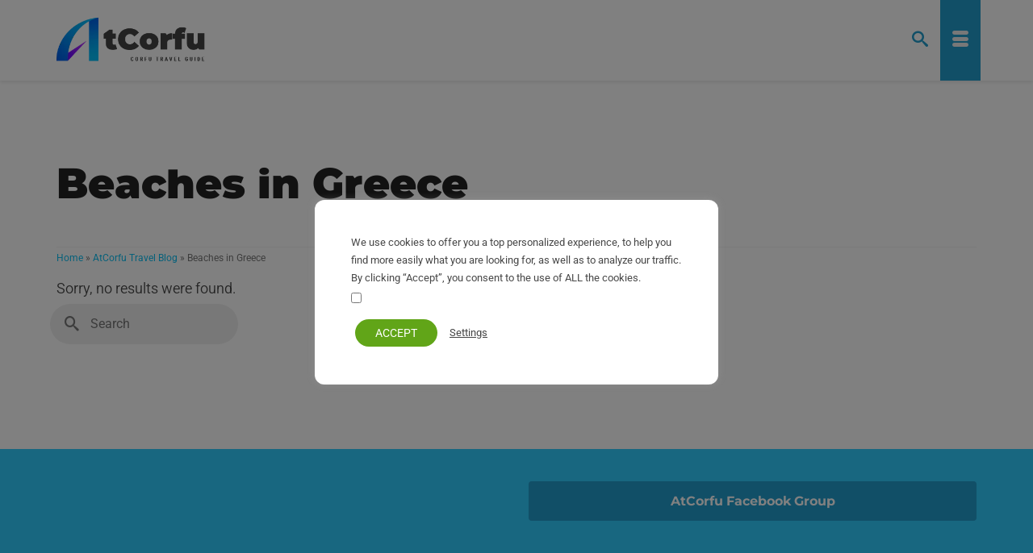

--- FILE ---
content_type: text/html; charset=UTF-8
request_url: https://atcorfu.com/tag/beaches-in-greece/
body_size: 24567
content:
<!DOCTYPE html>
<html class="no-js" lang="en" prefix="og: https://ogp.me/ns#" itemscope="itemscope" itemtype="https://schema.org/WebPage" >
<head>
<link rel="preload" href="https://atcorfu.com/wp-content/fonts/AtCorfu-Black.woff2" as="font" type="font/woff2" crossorigin="anonymous">
  <meta charset="UTF-8">
  <meta name="viewport" content="width=device-width, initial-scale=1.0">
  <meta http-equiv="X-UA-Compatible" content="IE=edge">
  	
	
<!-- Search Engine Optimization by Rank Math - https://rankmath.com/ -->
<title>All posts about Beaches in Greece - AtCorfu</title>
<meta name="robots" content="follow, noindex"/>
<meta property="og:locale" content="en_US" />
<meta property="og:type" content="article" />
<meta property="og:title" content="All posts about Beaches in Greece - AtCorfu" />
<meta property="og:url" content="https://atcorfu.com/tag/beaches-in-greece/" />
<meta property="og:site_name" content="AtCorfu" />
<meta property="article:publisher" content="https://www.facebook.com/atCorfu/" />
<meta property="fb:app_id" content="2539122562988403" />
<meta name="twitter:card" content="summary_large_image" />
<meta name="twitter:title" content="All posts about Beaches in Greece - AtCorfu" />
<meta name="twitter:site" content="@atcorfu_com" />
<script type="application/ld+json" class="rank-math-schema">{"@context":"https://schema.org","@graph":[{"@type":"Person","@id":"https://atcorfu.com/#person","name":"AtCorfu Guide","url":"https://atcorfu.com","sameAs":["https://www.facebook.com/atCorfu/","https://twitter.com/atcorfu_com"],"image":{"@type":"ImageObject","@id":"https://atcorfu.com/#logo","url":"https://atcorfu.com/wp-content/uploads/2022/01/corfu-guide-rectangle.png","contentUrl":"https://atcorfu.com/wp-content/uploads/2022/01/corfu-guide-rectangle.png","caption":"AtCorfu","inLanguage":"en-US"}},{"@type":"WebSite","@id":"https://atcorfu.com/#website","url":"https://atcorfu.com","name":"AtCorfu","publisher":{"@id":"https://atcorfu.com/#person"},"inLanguage":"en-US"},{"@type":"CollectionPage","@id":"https://atcorfu.com/tag/beaches-in-greece/#webpage","url":"https://atcorfu.com/tag/beaches-in-greece/","name":"All posts about Beaches in Greece - AtCorfu","isPartOf":{"@id":"https://atcorfu.com/#website"},"inLanguage":"en-US"}]}</script>
<!-- /Rank Math WordPress SEO plugin -->

<link href='https://fonts.gstatic.com' crossorigin rel='preconnect' />
<link rel="alternate" type="application/rss+xml" title="AtCorfu &raquo; Feed" href="https://atcorfu.com/feed/" />
<link rel="alternate" type="application/rss+xml" title="AtCorfu &raquo; Comments Feed" href="https://atcorfu.com/comments/feed/" />
<link rel="alternate" type="application/rss+xml" title="AtCorfu &raquo; Beaches in Greece Tag Feed" href="https://atcorfu.com/tag/beaches-in-greece/feed/" />
<link data-optimized="2" rel="stylesheet" href="https://atcorfu.com/wp-content/litespeed/css/1/0b95408e36ef35c9e62a095b5cd4c879.css?ver=9d41f" />









<script type="text/javascript" src="https://atcorfu.com/wp-includes/js/tinymce/tinymce.min.js?ver=49110-20250317" id="wp-tinymce-root-js" defer data-deferred="1"></script>
<script type="text/javascript" src="https://atcorfu.com/wp-includes/js/tinymce/plugins/compat3x/plugin.min.js?ver=49110-20250317" id="wp-tinymce-js" defer data-deferred="1"></script>
<script type="text/javascript" src="https://atcorfu.com/wp-includes/js/jquery/jquery.min.js?ver=3.7.1" id="jquery-core-js"></script>
<script type="text/javascript" src="https://atcorfu.com/wp-includes/js/jquery/jquery-migrate.min.js?ver=3.4.1" id="jquery-migrate-js" defer data-deferred="1"></script>
<script type="text/javascript" id="cookie-law-info-js-extra" src="[data-uri]" defer></script>
<script type="text/javascript" src="https://atcorfu.com/wp-content/plugins/cookie-law-info/legacy/public/js/cookie-law-info-public.js?ver=3.3.9" id="cookie-law-info-js" defer data-deferred="1"></script>
<script type="text/javascript" id="cookie-law-info-ccpa-js-extra" src="[data-uri]" defer></script>
<script type="text/javascript" src="https://atcorfu.com/wp-content/plugins/cookie-law-info/legacy/admin/modules/ccpa/assets/js/cookie-law-info-ccpa.js?ver=3.3.9" id="cookie-law-info-ccpa-js" defer data-deferred="1"></script>
<!--[if lt IE 9]>
<script type="text/javascript" src="https://atcorfu.com/wp-content/themes/virtue_premium/assets/js/vendor/respond.min.js?ver=6.8.3" id="virtue-respond-js"></script>
<![endif]-->
<link rel="https://api.w.org/" href="https://atcorfu.com/wp-json/" /><link rel="alternate" title="JSON" type="application/json" href="https://atcorfu.com/wp-json/wp/v2/tags/163" /><link rel="EditURI" type="application/rsd+xml" title="RSD" href="https://atcorfu.com/xmlrpc.php?rsd" />

<link rel="alternate" href="https://atcorfu.com/de//straende-in-griechenland/" hreflang="de" />
<link rel="alternate" href="https://atcorfu.com/el//paralies-ellada/" hreflang="el" />
<link rel="alternate" href="https://atcorfu.com/tag/beaches-in-greece/" hreflang="en" />
<!-- Google Tag Manager -->
<script>(function(w,d,s,l,i){w[l]=w[l]||[];w[l].push({'gtm.start':
new Date().getTime(),event:'gtm.js'});var f=d.getElementsByTagName(s)[0],
j=d.createElement(s),dl=l!='dataLayer'?'&l='+l:'';j.async=true;j.src=
'https://www.googletagmanager.com/gtm.js?id='+i+dl;f.parentNode.insertBefore(j,f);
})(window,document,'script','dataLayer','GTM-W9T83L5');</script>
<!-- End Google Tag Manager --><link rel="icon" href="https://atcorfu.com/wp-content/uploads/2023/10/cropped-alfavicon-32x32.png" sizes="32x32" />
<link rel="icon" href="https://atcorfu.com/wp-content/uploads/2023/10/cropped-alfavicon-192x192.png" sizes="192x192" />
<link rel="apple-touch-icon" href="https://atcorfu.com/wp-content/uploads/2023/10/cropped-alfavicon-180x180.png" />
<meta name="msapplication-TileImage" content="https://atcorfu.com/wp-content/uploads/2023/10/cropped-alfavicon-270x270.png" />
  
<!-- Google tag (gtag.js) -->
<script src="https://www.googletagmanager.com/gtag/js?id=G-BT2QX3PW9C" defer data-deferred="1"></script>
<script src="[data-uri]" defer></script>
<!-- End Google Analytics -->
</head>
<body class="archive tag tag-beaches-in-greece tag-163 wp-embed-responsive wp-theme-virtue_premium wp-child-theme-virtue_premium_child kt-showsub-indicator notsticky virtue-skin-default wide" data-smooth-scrolling="0" data-smooth-scrolling-hide="1" data-jsselect="1" data-product-tab-scroll="0" data-animate="1" data-sticky="0" >
	<!-- Google Tag Manager (noscript) -->
<noscript><iframe data-lazyloaded="1" src="about:blank" data-src="https://www.googletagmanager.com/ns.html?id=GTM-W9T83L5"
height="0" width="0" style="display:none;visibility:hidden"></iframe><noscript><iframe src="https://www.googletagmanager.com/ns.html?id=GTM-W9T83L5"
height="0" width="0" style="display:none;visibility:hidden"></iframe></noscript></noscript>
<!-- End Google Tag Manager (noscript) -->	<div id="wrapper" class="container">
	<!--[if lt IE 8]><div class="alert"> You are using an outdated browser. Please upgrade your browser to improve your experience.</div><![endif]-->
	<header id="kad-banner" class="banner headerclass kt-not-mobile-sticky " data-header-shrink="0" data-mobile-sticky="0" data-menu-stick="0">
	<div class="container">
		<div class="row">
			<div class="col-md-12 clearfix kad-header-left">
				<div id="logo" class="logocase">
					<a class="brand logofont" href="https://atcorfu.com/" title="AtCorfu">
													<div id="thelogo">
								<div class="kt-intrinsic-container kt-intrinsic-container-center" style="max-width:260px"><div class="kt-intrinsic" style="padding-bottom:51.153846153846%;"><img src="https://atcorfu.com/wp-content/uploads/2025/01/atcorfu-en-260x133.png" width="260" height="133" srcset="https://atcorfu.com/wp-content/uploads/2025/01/atcorfu-en-260x133.png 260w, https://atcorfu.com/wp-content/uploads/2025/01/atcorfu-en.png 360w" sizes="(max-width: 260px) 100vw, 260px" class="kad-standard-logo" alt="AtCorfu - Corfu Travel Guide" ></div></div>									<img src="https://atcorfu.com/wp-content/uploads/2025/01/atcorfu-en.png" class="kad-retina-logo" alt="AtCorfu - Corfu Travel Guide" style="max-height:184px" />
															</div>
												</a>
									</div>				
			</div>
						<div class="col-md-12 kad-header-right">
							</div>
		</div>
	</div>
</header>
<div id="kad-mobile-banner" class="banner mobile-headerclass" data-mobile-header-sticky="0">
	<div class="container mobile-header-container" style="height:100px">
		<div class="clearfix kad-mobile-header-logo">
			<a class="mobile-logo" href="https://atcorfu.com/" style="padding-right:100px; height:100px">
				<div class="mobile-logo-inner" style="height:100px">
									<img src="https://atcorfu.com/wp-content/uploads/2025/01/atcorfu-en.png" style="max-height:100px;" alt="AtCorfu" class="kad-mobile-logo" />
								</div>
			</a> <!-- Close #mobile-logo -->
		</div><!-- Close .kad-mobile-header-logo -->
							<button class="mh-nav-trigger-case collapsed" data-toggle="collapse" rel="nofollow" title="Menu" aria-label="Menu" data-target=".mh-mobile_menu_collapse" style="line-height:100px;">
				<span class="kad-navbtn clearfix"><i class="icon-menu"></i></span>
			</button>
						<a class="kt-menu-search-btn mh-kt-menu-search-btn collapsed" style="line-height:100px; right:60px;" aria-label="Search" title="Search" data-toggle="collapse" data-target="#mh-kad-menu-search-popup">
			<i class="icon-search"></i>
			</a>
			<div id="mh-kad-menu-search-popup" class="search-container container collapse">
				<div class="mh-kt-search-container">
					<form role="search" method="get" class="form-search" action="https://atcorfu.com/">
	<label>
		<span class="screen-reader-text">Search for:</span>
		<input type="text" value="" name="s" class="search-query" placeholder="Search">
	</label>
	<button type="submit" class="search-icon" aria-label="Submit Search"><i class="icon-search"></i></button>
</form>
				</div>
			</div>
						</div> <!-- Close Container -->
		<div class="container mobile-dropdown-container">
		<div id="mg-kad-mobile-nav" class="mh-kad-mobile-nav kad-mobile-nav">
			<div class="mh-kad-nav-inner kad-nav-inner mobileclass">
				<div id="mh-mobile_menu_collapse" class="mh-kad-nav-collapse collapse mh-mobile_menu_collapse">
				<ul id="menu-main-menu" class="kad-mnav"><li  class="menu-greece sf-dropdown sf-dropdown-toggle menu-item-45095"><a href="https://atcorfu.com/traveling-in-greece/"><span>Greece</span></a><span class="kad-submenu-accordion collapse-next kad-submenu-accordion-open" data-parent=".kad-nav-collapse" data-toggle="collapse" data-target=""><i class="icon-arrow-down"></i><i class="icon-arrow-up"></i></span>
<ul class="sub-menu sf-dropdown-menu collapse">
	<li  class="menu-greek-words-in-english menu-item-36614"><a href="https://atcorfu.com/you-speak-greek-you-just-dont-know-it/"><span>Greek Words in English</span></a></li>
	<li  class="menu-malaka-meaning menu-item-36627"><a href="https://atcorfu.com/malakas-the-most-known-greek-slang-word/"><span>Malaka Meaning</span></a></li>
	<li  class="menu-greek-mythology sf-dropdown-submenu sf-dropdown-toggle menu-item-41730"><a href="https://atcorfu.com/greek-mythology/"><span>Greek Mythology</span></a><span class="kad-submenu-accordion collapse-next kad-submenu-accordion-open" data-parent=".kad-nav-collapse" data-toggle="collapse" data-target=""><i class="icon-arrow-down"></i><i class="icon-arrow-up"></i></span>
	<ul class="sub-menu sf-dropdown-menu collapse">
		<li  class="menu-tales-in-greek-mythology menu-item-49275"><a href="https://atcorfu.com/greek-mythology/greek-mythology-tales/"><span>Tales in Greek Mythology</span></a></li>
	</ul>
</li>
	<li  class="menu-atcorfu-sans-font-with-greek-support menu-item-48160"><a href="https://atcorfu.com/atcorfu-sans-modern-font-family-with-full-greek-support/"><span>AtCorfu Sans – Font with Greek Support</span></a></li>
</ul>
</li>
<li  class="menu-corfu sf-dropdown sf-dropdown-toggle menu-item-47381"><a href="https://atcorfu.com/corfu-island/"><span>Corfu</span></a><span class="kad-submenu-accordion collapse-next kad-submenu-accordion-open" data-parent=".kad-nav-collapse" data-toggle="collapse" data-target=""><i class="icon-arrow-down"></i><i class="icon-arrow-up"></i></span>
<ul class="sub-menu sf-dropdown-menu collapse">
	<li  class="menu-all-corfu-resorts menu-item-39032"><a href="https://atcorfu.com/all-corfu-resorts/"><span>All Corfu resorts</span></a></li>
	<li  class="menu-where-to-stay-in-corfu-for-families menu-item-39336"><a href="https://atcorfu.com/best-areas-to-stay-in-corfu-for-couples-and-families/"><span>Where to Stay in Corfu for Families</span></a></li>
	<li  class="menu-corfu-old-town menu-item-33737"><a href="https://atcorfu.com/corfu-town/"><span>Corfu Old Town</span></a></li>
	<li  class="menu-corfu-maps sf-dropdown-submenu sf-dropdown-toggle menu-item-17911"><a href="https://atcorfu.com/corfu-maps/"><span>Corfu Maps</span></a><span class="kad-submenu-accordion collapse-next kad-submenu-accordion-open" data-parent=".kad-nav-collapse" data-toggle="collapse" data-target=""><i class="icon-arrow-down"></i><i class="icon-arrow-up"></i></span>
	<ul class="sub-menu sf-dropdown-menu collapse">
		<li  class="menu-corfu-maps-pack-download-pdf menu-item-48195"><a href="https://atcorfu.com/corfu-maps-pack/"><span>Corfu Maps Pack: Download PDF</span></a></li>
		<li  class="menu-map-of-corfu-attractions menu-item-48503"><a href="https://atcorfu.com/map-of-corfu-attractions-sights-and-monuments/"><span>Map of Corfu Attractions</span></a></li>
		<li  class="menu-corfu-areas-maps menu-item-49963"><a href="https://atcorfu.com/corfu-areas-maps/"><span>Corfu Areas Maps</span></a></li>
		<li  class="menu-map-with-distances-in-corfu menu-item-18227"><a href="https://atcorfu.com/map-with-distances-from-corfu-town/"><span>Map with Distances in Corfu</span></a></li>
	</ul>
</li>
	<li  class="menu-corfu-beaches-sandy-pebble sf-dropdown-submenu sf-dropdown-toggle menu-item-48258"><a href="https://atcorfu.com/best-sandy-corfu-beaches/"><span>Corfu Beaches &#8211; Sandy &#038; Pebble</span></a><span class="kad-submenu-accordion collapse-next kad-submenu-accordion-open" data-parent=".kad-nav-collapse" data-toggle="collapse" data-target=""><i class="icon-arrow-down"></i><i class="icon-arrow-up"></i></span>
	<ul class="sub-menu sf-dropdown-menu collapse">
		<li  class="menu-beaches-near-paleokastritsa menu-item-48502"><a href="https://atcorfu.com/corfu-hidden-paradise-beaches/"><span>Beaches near Paleokastritsa</span></a></li>
		<li  class="menu-map-with-corfu-beaches menu-item-38790"><a href="https://atcorfu.com/map-with-corfu-beaches-by-type/"><span>Map With Corfu Beaches</span></a></li>
		<li  class="menu-infographic-of-top-beaches-in-corfu menu-item-49416"><a href="https://atcorfu.com/infographic-with-top-sandy-beaches-in-corfu/"><span>Infographic of Top Beaches in Corfu</span></a></li>
	</ul>
</li>
	<li  class="menu-corfu-historical-sites menu-item-37061"><a href="https://atcorfu.com/corfu-island/corfu-monuments-sights/"><span>Corfu Historical Sites</span></a></li>
	<li  class="menu-corfu-culture sf-dropdown-submenu sf-dropdown-toggle menu-item-17893"><a href="https://atcorfu.com/corfu-island/corfu-culture-festivals-traditions-events/"><span>Corfu Culture</span></a><span class="kad-submenu-accordion collapse-next kad-submenu-accordion-open" data-parent=".kad-nav-collapse" data-toggle="collapse" data-target=""><i class="icon-arrow-down"></i><i class="icon-arrow-up"></i></span>
	<ul class="sub-menu sf-dropdown-menu collapse">
		<li  class="menu-corfu-easter menu-item-17921"><a href="https://atcorfu.com/easter-in-corfu/"><span>Corfu Easter</span></a></li>
		<li  class="menu-corfiot-cuisine menu-item-20015"><a href="https://atcorfu.com/corfu-cuisine-recipes-food/"><span>Corfiot Cuisine</span></a></li>
		<li  class="menu-corfu-history menu-item-17902"><a href="https://atcorfu.com/corfu-history/"><span>Corfu History</span></a></li>
		<li  class="menu-corfu-dialect menu-item-45407"><a href="https://atcorfu.com/corfu-dialect-words/"><span>Corfu Dialect</span></a></li>
		<li  class="menu-corfiot-cuisine menu-item-49458"><a href="https://atcorfu.com/corfu-cuisine-recipes-food/"><span>Corfiot Cuisine</span></a></li>
	</ul>
</li>
	<li  class="menu-tourist-info sf-dropdown-submenu sf-dropdown-toggle menu-item-17900"><a href="https://atcorfu.com/corfu-island/corfu-travel-information/"><span>Tourist Info</span></a><span class="kad-submenu-accordion collapse-next kad-submenu-accordion-open" data-parent=".kad-nav-collapse" data-toggle="collapse" data-target=""><i class="icon-arrow-down"></i><i class="icon-arrow-up"></i></span>
	<ul class="sub-menu sf-dropdown-menu collapse">
		<li  class="menu-corfu-nightlife menu-item-47197"><a href="https://atcorfu.com/corfu-nightlife/"><span>Corfu Nightlife</span></a></li>
		<li  class="menu-corfu-blue-bus-routes menu-item-43239"><a href="https://atcorfu.com/corfu-blue-bus-routes/"><span>Corfu Blue Bus Routes</span></a></li>
		<li  class="menu-distances-in-corfu menu-item-17925"><a href="https://atcorfu.com/distances-from-corfu-town-to-the-villages/"><span>Distances in Corfu</span></a></li>
		<li  class="menu-corfu-airport menu-item-17922"><a href="https://atcorfu.com/corfu-international-airport/"><span>Corfu Airport</span></a></li>
		<li  class="menu-cheap-flights-bus-tickets menu-item-18619"><a href="https://atcorfu.com/corfu-green-bus/"><span>Cheap Flights, Bus Tickets</span></a></li>
		<li  class="menu-car-rental-corfu menu-item-50593"><a href="https://atcorfu.com/corfu-car-rental/"><span>Car Rental Corfu</span></a></li>
		<li  class="menu-corfu-restaurants menu-item-48330"><a href="https://atcorfu.com/best-corfu-restaurants/"><span>Corfu Restaurants</span></a></li>
		<li  class="menu-top-corfu-restaurants menu-item-49530"><a href="https://atcorfu.com/best-corfu-restaurants/"><span>Top Corfu Restaurants</span></a></li>
	</ul>
</li>
</ul>
</li>
<li  class="menu-benitses sf-dropdown sf-dropdown-toggle menu-item-41828"><a href="https://atcorfu.com/benitses/"><span>Benitses</span></a><span class="kad-submenu-accordion collapse-next kad-submenu-accordion-open" data-parent=".kad-nav-collapse" data-toggle="collapse" data-target=""><i class="icon-arrow-down"></i><i class="icon-arrow-up"></i></span>
<ul class="sub-menu sf-dropdown-menu collapse">
	<li  class="menu-restaurants menu-item-38812"><a href="https://atcorfu.com/benitses-restaurants-cafe-bars/"><span>Restaurants</span></a></li>
	<li  class="menu-benitses-of-the-60s-to-80s menu-item-18198"><a href="https://atcorfu.com/benitses-the-first-tourists-of-the-60s-and-legendary-spiros-on-the-beach/"><span>Benitses of the 60s to 80s</span></a></li>
</ul>
</li>
<li  class="menu-accommodation sf-dropdown sf-dropdown-toggle menu-item-38476"><a href="https://atcorfu.com/accommodation/"><span>Accommodation</span></a><span class="kad-submenu-accordion collapse-next kad-submenu-accordion-open" data-parent=".kad-nav-collapse" data-toggle="collapse" data-target=""><i class="icon-arrow-down"></i><i class="icon-arrow-up"></i></span>
<ul class="sub-menu sf-dropdown-menu collapse">
	<li  class="menu-best-hotels-in-corfu menu-item-49966"><a href="https://atcorfu.com/accommodation/best-hotels-in-corfu/"><span>Best Hotels in Corfu</span></a></li>
	<li  class="menu-benitses-hotels-apartments menu-item-50597"><a href="https://atcorfu.com/accommodation/benitses-hotels-apartments/"><span>Benitses Hotels &#038; Apartments</span></a></li>
</ul>
</li>
<li  class="menu-media menu-item-17906"><a href="https://atcorfu.com/photos-maps-videos/"><span>Media</span></a></li>
<li  class="menu-videos menu-item-48507"><a href="https://atcorfu.com/photos-maps-videos/videos-from-corfu/"><span>Videos</span></a></li>
<li  class="menu-blog current_page_parent sf-dropdown sf-dropdown-toggle menu-item-48331"><a href="https://atcorfu.com/corfu-travel-blog/"><span>Blog</span></a><span class="kad-submenu-accordion collapse-next kad-submenu-accordion-open" data-parent=".kad-nav-collapse" data-toggle="collapse" data-target=""><i class="icon-arrow-down"></i><i class="icon-arrow-up"></i></span>
<ul class="sub-menu sf-dropdown-menu collapse">
	<li  class="menu-blog-summary menu-item-48332"><a href="https://atcorfu.com/blog/"><span>Blog Summary</span></a></li>
</ul>
</li>
</ul>		</div>
		</div>
			</div>   
		</div>
	 
</div>
	<div class="wrap clearfix contentclass hfeed" role="document">

			<div id="pageheader" class="titleclass">
	<div class="container">
		<div class="page-header">
						<h1 class="entry-title" itemprop="name">
				Beaches in Greece			</h1>
			<div class="page-bread-container clearfix"><div id="kadbreadcrumbs" class="color_gray"><span><a href="https://atcorfu.com/" class="kad-bc-home"><span>Home</span></a></span> <span class="bc-delimiter">&raquo;</span> <span><a href="https://atcorfu.com/corfu-travel-blog/"><span>AtCorfu Travel Blog</span></a></span> <span class="bc-delimiter">&raquo;</span> <span class="kad-breadcurrent">Beaches in Greece</span></div></div>		</div>
	</div>
</div> <!--titleclass-->

	<div id="content" class="container">
		<div class="row">
			<div class="main col-md-12  grid-postlist fullwidth" role="main">
										<div class="alert">
					Sorry, no results were found.				</div>
				<form role="search" method="get" class="form-search" action="https://atcorfu.com/">
	<label>
		<span class="screen-reader-text">Search for:</span>
		<input type="text" value="" name="s" class="search-query" placeholder="Search">
	</label>
	<button type="submit" class="search-icon" aria-label="Submit Search"><i class="icon-search"></i></button>
</form>
			
							<div id="kad-blog-grid" class="rowtight archivecontent  init-isotope" data-nextselector=".wp-pagenavi a.next" data-navselector=".wp-pagenavi" data-itemselector=".kad_blog_item" data-itemloadselector=".kad_blog_fade_in" data-infiniteloader="https://atcorfu.com/wp-content/themes/virtue_premium/assets/img/loader.gif" data-iso-match-height="1" data-fade-in="1" data-iso-selector=".b_item" data-iso-style="masonry">
								</div>
							</div><!-- /.main -->			</div><!-- /.row-->
					</div><!-- /.content -->
	</div><!-- /.wrap -->
<div class="kt-call-sitewide-to-action">
	<div class="container">
		<div class="kt-cta row">
			<div class="col-md-10 kad-call-sitewide-title-case">
				<h2 class="kad-call-title">
									</h2>
			</div>
			<div class="col-md-2 kad-call-sitewide-button-case">
				<a href="https://www.facebook.com/groups/atcorfublogtravel/" target='_blank' rel='nofollow noopener' class="kad-btn-primary kad-btn lg-kad-btn">
					AtCorfu Facebook Group				</a>
			</div>
		</div>
	</div><!--container-->
</div><!--call class-->
<footer id="containerfooter" class="footerclass">
  <div class="container">
  	<div class="row">
  		 
					<div class="col-md-4 footercol1">
					<div class="widget-1 widget-first footer-widget widget"><aside id="black-studio-tinymce-2" class="widget_black_studio_tinymce"><h3>About AtCorfu</h3><div class="textwidget"><p><img data-lazyloaded="1" src="[data-uri]" class="aligncenter wp-image-50656 size-thumbnail" style="border-radius: 50%;" data-src="https://atcorfu.com/wp-content/uploads/2025/10/sea-sun-320x320.jpg" alt="Sea and sky" width="100" height="100" /><noscript><img class="aligncenter wp-image-50656 size-thumbnail" style="border-radius: 50%;" src="https://atcorfu.com/wp-content/uploads/2025/10/sea-sun-320x320.jpg" alt="Sea and sky" width="100" height="100" /></noscript></p>
<p><a href="https://atcorfu.com/">AtCorfu</a> is a personal project by Teo, sharing travel tips, local culture, history, and attractions in Corfu and throughout Greece. All content is researched and maintained personally. <a href="https://atcorfu.com/about/">Learn more</a></p>
</div></aside></div><div class="widget-2 widget-last footer-widget widget"><aside id="widget_kadence_social-2" class="widget_kadence_social"><h3>Find us on:</h3>	<div class="virtue_social_widget clearfix">
					<a href="https://www.facebook.com/atCorfu/" aria-label="Facebook" class="facebook_link" rel="noopener" title="Facebook" target="_blank" data-toggle="tooltip" data-placement="top" data-original-title="Facebook">
				<i class="icon-facebook"></i>
			</a>
						<a href="https://twitter.com/atcorfu_com" aria-label="Twitter" class="twitter_link" rel="noopener" title="Twitter" target="_blank" data-toggle="tooltip" data-placement="top" data-original-title="Twitter">
				<i class="icon-twitter"></i>
			</a>
						<a href="https://gr.pinterest.com/atcorfu/" aria-label="Pinterest" class="pinterest_link" rel="noopener" title="Pinterest" target="_blank" data-toggle="tooltip" data-placement="top" data-original-title="Pinterest">
				<i class="icon-pinterest"></i>
			</a>
				</div>
	</aside></div>					</div> 
            					 
					<div class="col-md-4 footercol2">
					<div class="widget_text widget-1 widget-first footer-widget widget"><aside id="custom_html-65" class="widget_text widget_custom_html"><h3>Language</h3><div class="textwidget custom-html-widget"></div></aside></div><div class="widget-2 footer-widget widget"><aside id="mslswidget-4" class="widget_mslswidget">Language  |  <a href="https://atcorfu.com/de//straende-in-griechenland/" title="DE">DE <img data-lazyloaded="1" src="[data-uri]" data-src="https://atcorfu.com/wp-content/plugins/multisite-language-switcher/flags/custom/de.png" alt="de_DE" /><noscript><img src="https://atcorfu.com/wp-content/plugins/multisite-language-switcher/flags/custom/de.png" alt="de_DE" /></noscript></a><a href="https://atcorfu.com/el//paralies-ellada/" title="EL">EL <img data-lazyloaded="1" src="[data-uri]" data-src="https://atcorfu.com/wp-content/plugins/multisite-language-switcher/flags/custom/gr.png" alt="el" /><noscript><img src="https://atcorfu.com/wp-content/plugins/multisite-language-switcher/flags/custom/gr.png" alt="el" /></noscript></a></aside></div><div class="widget-3 widget-last footer-widget widget"><aside id="search-12" class="widget_search"><form role="search" method="get" class="form-search" action="https://atcorfu.com/">
	<label>
		<span class="screen-reader-text">Search for:</span>
		<input type="text" value="" name="s" class="search-query" placeholder="Search">
	</label>
	<button type="submit" class="search-icon" aria-label="Submit Search"><i class="icon-search"></i></button>
</form>
</aside></div>					</div> 
		        		         
					<div class="col-md-4 footercol3">
					<div class="widget-1 widget-first footer-widget widget"><aside id="tag_cloud-2" class="widget_tag_cloud"><h3>Tags</h3><div class="tagcloud"><a href="https://atcorfu.com/tag/accommodation/" class="tag-cloud-link tag-link-162 tag-link-position-1" style="font-size: 13.957446808511pt;" aria-label="Accommodation (29 items)">Accommodation<span class="tag-link-count"> (29)</span></a>
<a href="https://atcorfu.com/tag/corfu/" class="tag-cloud-link tag-link-168 tag-link-position-2" style="font-size: 16pt;" aria-label="All Posts About Corfu (51 items)">All Posts About Corfu<span class="tag-link-count"> (51)</span></a>
<a href="https://atcorfu.com/tag/benitses/" class="tag-cloud-link tag-link-164 tag-link-position-3" style="font-size: 13.106382978723pt;" aria-label="All Posts to Benitses (23 items)">All Posts to Benitses<span class="tag-link-count"> (23)</span></a>
<a href="https://atcorfu.com/tag/corfu-beaches/" class="tag-cloud-link tag-link-176 tag-link-position-4" style="font-size: 15.148936170213pt;" aria-label="Corfu beaches (41 items)">Corfu beaches<span class="tag-link-count"> (41)</span></a>
<a href="https://atcorfu.com/tag/corfu-resorts/" class="tag-cloud-link tag-link-165 tag-link-position-5" style="font-size: 14.042553191489pt;" aria-label="Corfu Resorts (30 items)">Corfu Resorts<span class="tag-link-count"> (30)</span></a>
<a href="https://atcorfu.com/tag/corfu-town/" class="tag-cloud-link tag-link-214 tag-link-position-6" style="font-size: 10.212765957447pt;" aria-label="Corfu Town (10 items)">Corfu Town<span class="tag-link-count"> (10)</span></a>
<a href="https://atcorfu.com/tag/food-cuisine/" class="tag-cloud-link tag-link-166 tag-link-position-7" style="font-size: 8.5957446808511pt;" aria-label="Food &amp; Cuisine (6 items)">Food &amp; Cuisine<span class="tag-link-count"> (6)</span></a>
<a href="https://atcorfu.com/tag/greek-mythology/" class="tag-cloud-link tag-link-173 tag-link-position-8" style="font-size: 14.297872340426pt;" aria-label="Greek Mythology and History (32 items)">Greek Mythology and History<span class="tag-link-count"> (32)</span></a>
<a href="https://atcorfu.com/tag/maps/" class="tag-cloud-link tag-link-167 tag-link-position-9" style="font-size: 12.425531914894pt;" aria-label="Maps (19 items)">Maps<span class="tag-link-count"> (19)</span></a>
<a href="https://atcorfu.com/tag/photos/" class="tag-cloud-link tag-link-170 tag-link-position-10" style="font-size: 10.808510638298pt;" aria-label="New Photos (12 items)">New Photos<span class="tag-link-count"> (12)</span></a>
<a href="https://atcorfu.com/tag/old-photos/" class="tag-cloud-link tag-link-171 tag-link-position-11" style="font-size: 12.085106382979pt;" aria-label="Old Photos from Corfu and Greece (17 items)">Old Photos from Corfu and Greece<span class="tag-link-count"> (17)</span></a>
<a href="https://atcorfu.com/tag/restaurants/" class="tag-cloud-link tag-link-178 tag-link-position-12" style="font-size: 12.425531914894pt;" aria-label="Restaurants (19 items)">Restaurants<span class="tag-link-count"> (19)</span></a>
<a href="https://atcorfu.com/tag/shops/" class="tag-cloud-link tag-link-177 tag-link-position-13" style="font-size: 8pt;" aria-label="Shops (5 items)">Shops<span class="tag-link-count"> (5)</span></a>
<a href="https://atcorfu.com/tag/greece/" class="tag-cloud-link tag-link-174 tag-link-position-14" style="font-size: 11.829787234043pt;" aria-label="Traveling to Greece (16 items)">Traveling to Greece<span class="tag-link-count"> (16)</span></a>
<a href="https://atcorfu.com/tag/videos/" class="tag-cloud-link tag-link-172 tag-link-position-15" style="font-size: 13.531914893617pt;" aria-label="Videos (26 items)">Videos<span class="tag-link-count"> (26)</span></a></div>
</aside></div><div class="widget_text widget-2 widget-last footer-widget widget"><aside id="custom_html-19" class="widget_text widget_custom_html"><div class="textwidget custom-html-widget"><div class="to-the-top"><a href="#">To the Top</a></div></div></aside></div>					</div> 
	            	                 </div> <!-- Row -->
                </div>
        <div class="footerbase">
        	<div class="container">
        		<div class="footercredits clearfix">
    		
		    		<div class="footernav clearfix"><ul id="menu-footer-menu" class="footermenu"><li  class=" menu-item-17943 menu-item menu-contact-us"><a href="https://atcorfu.com/contact-us/"><span>Contact Us</span></a></li>
<li  class=" menu-item-17944 menu-item menu-privacy-policy"><a href="https://atcorfu.com/privacy-policy/"><span>Privacy Policy</span></a></li>
<li  class=" menu-item-47178 menu-item menu-cookie-policy"><a href="https://atcorfu.com/cookie-policy/"><span>Cookie Policy</span></a></li>
<li  class=" menu-item-17945 menu-item menu-terms-and-conditions"><a href="https://atcorfu.com/terms/"><span>Terms and Conditions</span></a></li>
<li  class=" menu-item-17946 menu-item menu-about-us"><a href="https://atcorfu.com/about/"><span>About Us</span></a></li>
<li  class=" menu-item-17947 menu-item menu-sitemap"><a href="https://atcorfu.com/sitemap/"><span>Sitemap</span></a></li>
</ul></div>		        	<p>&copy; 2026 AtCorfu</p>

    			</div><!-- credits -->
    		</div><!-- container -->
    </div><!-- footerbase -->
</footer>		</div><!--Wrapper-->
		<script src="[data-uri]" defer></script>

		<script type="speculationrules">
{"prefetch":[{"source":"document","where":{"and":[{"href_matches":"\/*"},{"not":{"href_matches":["\/wp-*.php","\/wp-admin\/*","\/wp-content\/uploads\/*","\/wp-content\/*","\/wp-content\/plugins\/*","\/wp-content\/themes\/virtue_premium_child\/*","\/wp-content\/themes\/virtue_premium\/*","\/*\\?(.+)"]}},{"not":{"selector_matches":"a[rel~=\"nofollow\"]"}},{"not":{"selector_matches":".no-prefetch, .no-prefetch a"}}]},"eagerness":"conservative"}]}
</script>
<!--googleoff: all--><div id="cookie-law-info-bar" data-nosnippet="true"><span><div class="cli-bar-container cli-style-v2"><div class="cli-bar-message">We use cookies to offer you a top personalized experience, to help you find more easily what you are looking for, as well as to analyze our traffic. By clicking “Accept”, you consent to the use of ALL the cookies.</br><div class="wt-cli-ccpa-element"> <span class="wt-cli-form-group wt-cli-custom-checkbox wt-cli-ccpa-checkbox"><input type="checkbox" id="wt-cli-ccpa-opt-out" class="wt-cli-ccpa-opt-out wt-cli-ccpa-opt-out-checkbox"><label for="wt-cli-ccpa-opt-out" style="color:#ffffff">Your personal information remains private and safe</label></span></div></div><div class="cli-bar-btn_container"><a id="wt-cli-accept-all-btn" role='button' data-cli_action="accept_all" class="wt-cli-element large cli-plugin-button wt-cli-accept-all-btn cookie_action_close_header cli_action_button">ACCEPT</a><a role='button' class="cli_settings_button" style="margin:0 15px 0 15px">Settings</a></div></div></span></div><div id="cookie-law-info-again" data-nosnippet="true"><span id="cookie_hdr_showagain">Manage Cookies consent</span></div><div class="cli-modal" data-nosnippet="true" id="cliSettingsPopup" tabindex="-1" role="dialog" aria-labelledby="cliSettingsPopup" aria-hidden="true">
  <div class="cli-modal-dialog" role="document">
	<div class="cli-modal-content cli-bar-popup">
		  <button type="button" class="cli-modal-close" id="cliModalClose">
			<svg class="" viewBox="0 0 24 24"><path d="M19 6.41l-1.41-1.41-5.59 5.59-5.59-5.59-1.41 1.41 5.59 5.59-5.59 5.59 1.41 1.41 5.59-5.59 5.59 5.59 1.41-1.41-5.59-5.59z"></path><path d="M0 0h24v24h-24z" fill="none"></path></svg>
			<span class="wt-cli-sr-only">Close</span>
		  </button>
		  <div class="cli-modal-body">
			<div class="cli-container-fluid cli-tab-container">
	<div class="cli-row">
		<div class="cli-col-12 cli-align-items-stretch cli-px-0">
			<div class="cli-privacy-overview">
				<h4>Privacy Overview</h4>				<div class="cli-privacy-content">
					<div class="cli-privacy-content-text">This website uses cookies to improve your experience while you navigate through the website. Out of these, the cookies that are categorized as necessary are stored on your browser as they are essential for the working of basic functionalities of the website. We also use third-party cookies that help us analyze and understand how you use this website. These cookies will be stored in your browser only with your consent. You also have the option to opt-out of these cookies. But opting out of some of these cookies may affect your browsing experience.</div>
				</div>
				<a class="cli-privacy-readmore" aria-label="Show more" role="button" data-readmore-text="Show more" data-readless-text="Show less"></a>			</div>
		</div>
		<div class="cli-col-12 cli-align-items-stretch cli-px-0 cli-tab-section-container">
												<div class="cli-tab-section">
						<div class="cli-tab-header">
							<a role="button" tabindex="0" class="cli-nav-link cli-settings-mobile" data-target="necessary" data-toggle="cli-toggle-tab">
								Necessary							</a>
															<div class="wt-cli-necessary-checkbox">
									<input type="checkbox" class="cli-user-preference-checkbox"  id="wt-cli-checkbox-necessary" data-id="checkbox-necessary" checked="checked"  />
									<label class="form-check-label" for="wt-cli-checkbox-necessary">Necessary</label>
								</div>
								<span class="cli-necessary-caption">Always Enabled</span>
													</div>
						<div class="cli-tab-content">
							<div class="cli-tab-pane cli-fade" data-id="necessary">
								<div class="wt-cli-cookie-description">
									Necessary cookies are absolutely essential for the website to function properly. These cookies ensure basic functionalities and security features of the website, anonymously.
<table class="cookielawinfo-row-cat-table cookielawinfo-winter"><thead><tr><th class="cookielawinfo-column-1">Cookie</th><th class="cookielawinfo-column-3">Duration</th><th class="cookielawinfo-column-4">Description</th></tr></thead><tbody><tr class="cookielawinfo-row"><td class="cookielawinfo-column-1">__cfduid</td><td class="cookielawinfo-column-3">1 month</td><td class="cookielawinfo-column-4">The cookie is used by cdn services like CloudFare to identify individual clients behind a shared IP address and apply security settings on a per-client basis. It does not correspond to any user ID in the web application and does not store any personally identifiable information.</td></tr><tr class="cookielawinfo-row"><td class="cookielawinfo-column-1">cookielawinfo-checbox-analytics</td><td class="cookielawinfo-column-3">11 months</td><td class="cookielawinfo-column-4">This cookie is set by GDPR Cookie Consent plugin. The cookie is used to store the user consent for the cookies in the category "Analytics".</td></tr><tr class="cookielawinfo-row"><td class="cookielawinfo-column-1">cookielawinfo-checbox-functional</td><td class="cookielawinfo-column-3">11 months</td><td class="cookielawinfo-column-4">The cookie is set by GDPR cookie consent to record the user consent for the cookies in the category "Functional".</td></tr><tr class="cookielawinfo-row"><td class="cookielawinfo-column-1">cookielawinfo-checbox-others</td><td class="cookielawinfo-column-3">11 months</td><td class="cookielawinfo-column-4">This cookie is set by GDPR Cookie Consent plugin. The cookie is used to store the user consent for the cookies in the category "Other.</td></tr><tr class="cookielawinfo-row"><td class="cookielawinfo-column-1">cookielawinfo-checkbox-advertisement</td><td class="cookielawinfo-column-3">1 year</td><td class="cookielawinfo-column-4">The cookie is set by GDPR cookie consent to record the user consent for the cookies in the category "Advertisement".</td></tr><tr class="cookielawinfo-row"><td class="cookielawinfo-column-1">cookielawinfo-checkbox-necessary</td><td class="cookielawinfo-column-3">11 months</td><td class="cookielawinfo-column-4">This cookie is set by GDPR Cookie Consent plugin. The cookies is used to store the user consent for the cookies in the category "Necessary".</td></tr><tr class="cookielawinfo-row"><td class="cookielawinfo-column-1">cookielawinfo-checkbox-performance</td><td class="cookielawinfo-column-3">11 months</td><td class="cookielawinfo-column-4">This cookie is set by GDPR Cookie Consent plugin. The cookie is used to store the user consent for the cookies in the category "Performance".</td></tr><tr class="cookielawinfo-row"><td class="cookielawinfo-column-1">viewed_cookie_policy</td><td class="cookielawinfo-column-3">11 months</td><td class="cookielawinfo-column-4">The cookie is set by the GDPR Cookie Consent plugin and is used to store whether or not user has consented to the use of cookies. It does not store any personal data.</td></tr></tbody></table>								</div>
							</div>
						</div>
					</div>
																	<div class="cli-tab-section">
						<div class="cli-tab-header">
							<a role="button" tabindex="0" class="cli-nav-link cli-settings-mobile" data-target="functional" data-toggle="cli-toggle-tab">
								Functional							</a>
															<div class="cli-switch">
									<input type="checkbox" id="wt-cli-checkbox-functional" class="cli-user-preference-checkbox"  data-id="checkbox-functional" />
									<label for="wt-cli-checkbox-functional" class="cli-slider" data-cli-enable="Enabled" data-cli-disable="Disabled"><span class="wt-cli-sr-only">Functional</span></label>
								</div>
													</div>
						<div class="cli-tab-content">
							<div class="cli-tab-pane cli-fade" data-id="functional">
								<div class="wt-cli-cookie-description">
									Functional cookies help to perform certain functionalities like sharing the content of the website on social media platforms, collect feedbacks, and other third-party features.
<table class="cookielawinfo-row-cat-table cookielawinfo-winter"><thead><tr><th class="cookielawinfo-column-1">Cookie</th><th class="cookielawinfo-column-3">Duration</th><th class="cookielawinfo-column-4">Description</th></tr></thead><tbody><tr class="cookielawinfo-row"><td class="cookielawinfo-column-1">na_id</td><td class="cookielawinfo-column-3">1 year 1 month</td><td class="cookielawinfo-column-4">This cookie is set by Addthis.com to enable sharing of links on social media platforms like Facebook and Twitter</td></tr><tr class="cookielawinfo-row"><td class="cookielawinfo-column-1">na_rn</td><td class="cookielawinfo-column-3">1 month</td><td class="cookielawinfo-column-4">This cookie is used to recognize the visitor upon re-entry. This cookie allows to collect information on user behaviour and allows sharing function provided by Addthis.com</td></tr><tr class="cookielawinfo-row"><td class="cookielawinfo-column-1">na_sc_e</td><td class="cookielawinfo-column-3">1 month</td><td class="cookielawinfo-column-4">This cookie is used to recognize the visitor upon re-entry. This cookie allows to collect information on user behaviour and allows sharing function provided by Addthis.com</td></tr><tr class="cookielawinfo-row"><td class="cookielawinfo-column-1">na_sr</td><td class="cookielawinfo-column-3">1 month</td><td class="cookielawinfo-column-4">This cookie is set by Addthis.com. This cookie is used for sharing of links on social media platforms.</td></tr><tr class="cookielawinfo-row"><td class="cookielawinfo-column-1">na_srp</td><td class="cookielawinfo-column-3">1 minute</td><td class="cookielawinfo-column-4">This cookie is used to recognize the visitor upon re-entry. This cookie allows to collect information on user behaviour and allows sharing function provided by Addthis.com</td></tr><tr class="cookielawinfo-row"><td class="cookielawinfo-column-1">na_tc</td><td class="cookielawinfo-column-3">1 year 1 month</td><td class="cookielawinfo-column-4">This cookie is set by the provider Addthis. This cookie is used for social media sharing tracking service.</td></tr><tr class="cookielawinfo-row"><td class="cookielawinfo-column-1">ouid</td><td class="cookielawinfo-column-3">1 year 1 month</td><td class="cookielawinfo-column-4">The cookie is set by Addthis which enables the content of the website to be shared across different networking and social sharing websites.</td></tr></tbody></table>								</div>
							</div>
						</div>
					</div>
																	<div class="cli-tab-section">
						<div class="cli-tab-header">
							<a role="button" tabindex="0" class="cli-nav-link cli-settings-mobile" data-target="performance" data-toggle="cli-toggle-tab">
								Performance							</a>
															<div class="cli-switch">
									<input type="checkbox" id="wt-cli-checkbox-performance" class="cli-user-preference-checkbox"  data-id="checkbox-performance" />
									<label for="wt-cli-checkbox-performance" class="cli-slider" data-cli-enable="Enabled" data-cli-disable="Disabled"><span class="wt-cli-sr-only">Performance</span></label>
								</div>
													</div>
						<div class="cli-tab-content">
							<div class="cli-tab-pane cli-fade" data-id="performance">
								<div class="wt-cli-cookie-description">
									Performance cookies are used to understand and analyze the key performance indexes of the website which helps in delivering a better user experience for the visitors.
<table class="cookielawinfo-row-cat-table cookielawinfo-winter"><thead><tr><th class="cookielawinfo-column-1">Cookie</th><th class="cookielawinfo-column-3">Duration</th><th class="cookielawinfo-column-4">Description</th></tr></thead><tbody><tr class="cookielawinfo-row"><td class="cookielawinfo-column-1">d</td><td class="cookielawinfo-column-3">3 months</td><td class="cookielawinfo-column-4">This cookie tracks anonymous information on how visitors use the website.</td></tr><tr class="cookielawinfo-row"><td class="cookielawinfo-column-1">YSC</td><td class="cookielawinfo-column-3">session</td><td class="cookielawinfo-column-4">This cookies is set by Youtube and is used to track the views of embedded videos.</td></tr></tbody></table>								</div>
							</div>
						</div>
					</div>
																	<div class="cli-tab-section">
						<div class="cli-tab-header">
							<a role="button" tabindex="0" class="cli-nav-link cli-settings-mobile" data-target="analytics" data-toggle="cli-toggle-tab">
								Analytics							</a>
															<div class="cli-switch">
									<input type="checkbox" id="wt-cli-checkbox-analytics" class="cli-user-preference-checkbox"  data-id="checkbox-analytics" />
									<label for="wt-cli-checkbox-analytics" class="cli-slider" data-cli-enable="Enabled" data-cli-disable="Disabled"><span class="wt-cli-sr-only">Analytics</span></label>
								</div>
													</div>
						<div class="cli-tab-content">
							<div class="cli-tab-pane cli-fade" data-id="analytics">
								<div class="wt-cli-cookie-description">
									Analytical cookies are used to understand how visitors interact with the website. These cookies help provide information on metrics the number of visitors, bounce rate, traffic source, etc.
<table class="cookielawinfo-row-cat-table cookielawinfo-winter"><thead><tr><th class="cookielawinfo-column-1">Cookie</th><th class="cookielawinfo-column-3">Duration</th><th class="cookielawinfo-column-4">Description</th></tr></thead><tbody><tr class="cookielawinfo-row"><td class="cookielawinfo-column-1">__gads</td><td class="cookielawinfo-column-3">1 year 24 days</td><td class="cookielawinfo-column-4">This cookie is set by Google and stored under the name dounleclick.com. This cookie is used to track how many times users see a particular advert which helps in measuring the success of the campaign and calculate the revenue generated by the campaign. These cookies can only be read from the domain that it is set on so it will not track any data while browsing through another sites.</td></tr><tr class="cookielawinfo-row"><td class="cookielawinfo-column-1">_ga</td><td class="cookielawinfo-column-3">2 years</td><td class="cookielawinfo-column-4">This cookie is installed by Google Analytics. The cookie is used to calculate visitor, session, campaign data and keep track of site usage for the site's analytics report. The cookies store information anonymously and assign a randomly generated number to identify unique visitors.</td></tr><tr class="cookielawinfo-row"><td class="cookielawinfo-column-1">_gid</td><td class="cookielawinfo-column-3">1 day</td><td class="cookielawinfo-column-4">This cookie is installed by Google Analytics. The cookie is used to store information of how visitors use a website and helps in creating an analytics report of how the website is doing. The data collected including the number visitors, the source where they have come from, and the pages visted in an anonymous form.</td></tr></tbody></table>								</div>
							</div>
						</div>
					</div>
																	<div class="cli-tab-section">
						<div class="cli-tab-header">
							<a role="button" tabindex="0" class="cli-nav-link cli-settings-mobile" data-target="advertisement" data-toggle="cli-toggle-tab">
								Advertisement							</a>
															<div class="cli-switch">
									<input type="checkbox" id="wt-cli-checkbox-advertisement" class="cli-user-preference-checkbox"  data-id="checkbox-advertisement" />
									<label for="wt-cli-checkbox-advertisement" class="cli-slider" data-cli-enable="Enabled" data-cli-disable="Disabled"><span class="wt-cli-sr-only">Advertisement</span></label>
								</div>
													</div>
						<div class="cli-tab-content">
							<div class="cli-tab-pane cli-fade" data-id="advertisement">
								<div class="wt-cli-cookie-description">
									Advertisement cookies are used to provide visitors with relevant ads and marketing campaigns. These cookies track visitors across websites and collect information to provide customized ads.
<table class="cookielawinfo-row-cat-table cookielawinfo-winter"><thead><tr><th class="cookielawinfo-column-1">Cookie</th><th class="cookielawinfo-column-3">Duration</th><th class="cookielawinfo-column-4">Description</th></tr></thead><tbody><tr class="cookielawinfo-row"><td class="cookielawinfo-column-1">_pxhd</td><td class="cookielawinfo-column-3">1 year</td><td class="cookielawinfo-column-4">This cookie is used by the Zoominfo. This cookie collects information on user behaviour on multiple websites. This information is used inorder to optimize the relevance of advertisements.</td></tr><tr class="cookielawinfo-row"><td class="cookielawinfo-column-1">CMID</td><td class="cookielawinfo-column-3">1 year</td><td class="cookielawinfo-column-4">The cookie is set by CasaleMedia. The cookie is used to collect information about the usage behavior for targeted advertising.</td></tr><tr class="cookielawinfo-row"><td class="cookielawinfo-column-1">CMPRO</td><td class="cookielawinfo-column-3">3 months</td><td class="cookielawinfo-column-4">This cookie is set by Casalemedia and is used for targeted advertisement purposes.</td></tr><tr class="cookielawinfo-row"><td class="cookielawinfo-column-1">CMPS</td><td class="cookielawinfo-column-3">3 months</td><td class="cookielawinfo-column-4">This cookie is set by Casalemedia and is used for targeted advertisement purposes.</td></tr><tr class="cookielawinfo-row"><td class="cookielawinfo-column-1">CMRUM3</td><td class="cookielawinfo-column-3">1 year</td><td class="cookielawinfo-column-4">This cookie is set by Casalemedia and is used for targeted advertisement purposes.</td></tr><tr class="cookielawinfo-row"><td class="cookielawinfo-column-1">CMST</td><td class="cookielawinfo-column-3">1 day</td><td class="cookielawinfo-column-4">The cookie is set by CasaleMedia. The cookie is used to collect information about the usage behavior for targeted advertising.</td></tr><tr class="cookielawinfo-row"><td class="cookielawinfo-column-1">DSID</td><td class="cookielawinfo-column-3">1 hour</td><td class="cookielawinfo-column-4">This cookie is setup by doubleclick.net. This cookie is used by Google to make advertising more engaging to users and are stored under doubleclick.net. It contains an encrypted unique ID.</td></tr><tr class="cookielawinfo-row"><td class="cookielawinfo-column-1">id</td><td class="cookielawinfo-column-3">1 year 1 month</td><td class="cookielawinfo-column-4">The main purpose of this cookie is targeting and advertising. It is used to create a profile of the user's interest and to show relevant ads on their site. This Cookie is set by DoubleClick which is owned by Google.</td></tr><tr class="cookielawinfo-row"><td class="cookielawinfo-column-1">IDE</td><td class="cookielawinfo-column-3">1 year 24 days</td><td class="cookielawinfo-column-4">Used by Google DoubleClick and stores information about how the user uses the website and any other advertisement before visiting the website. This is used to present users with ads that are relevant to them according to the user profile.</td></tr><tr class="cookielawinfo-row"><td class="cookielawinfo-column-1">KADUSERCOOKIE</td><td class="cookielawinfo-column-3">3 months</td><td class="cookielawinfo-column-4">The cookie is set by pubmatic.com for identifying the visitors' website or device from which they visit PubMatic's partners' website.</td></tr><tr class="cookielawinfo-row"><td class="cookielawinfo-column-1">KTPCACOOKIE</td><td class="cookielawinfo-column-3">1 day</td><td class="cookielawinfo-column-4">This cookie is set by pubmatic.com for the purpose of checking if third-party cookies are enabled on the user's website.</td></tr><tr class="cookielawinfo-row"><td class="cookielawinfo-column-1">mc</td><td class="cookielawinfo-column-3">1 year 1 month</td><td class="cookielawinfo-column-4">This cookie is associated with Quantserve to track anonymously how a user interact with the website.</td></tr><tr class="cookielawinfo-row"><td class="cookielawinfo-column-1">mdata</td><td class="cookielawinfo-column-3">1 year 1 month</td><td class="cookielawinfo-column-4">The domain of this cookie is owned by Media Innovation group. This cookie registers a unique ID used to identify a visitor on their revisit inorder to serve them targeted ads.</td></tr><tr class="cookielawinfo-row"><td class="cookielawinfo-column-1">ov</td><td class="cookielawinfo-column-3">1 year 1 month</td><td class="cookielawinfo-column-4">This cookie is set by the provider mookie1.com. This cookie is used for serving the user with relevant content and advertisement.</td></tr><tr class="cookielawinfo-row"><td class="cookielawinfo-column-1">test_cookie</td><td class="cookielawinfo-column-3">15 minutes</td><td class="cookielawinfo-column-4">This cookie is set by doubleclick.net. The purpose of the cookie is to determine if the user's browser supports cookies.</td></tr><tr class="cookielawinfo-row"><td class="cookielawinfo-column-1">uid</td><td class="cookielawinfo-column-3">1 year 1 month</td><td class="cookielawinfo-column-4">This cookie is used to measure the number and behavior of the visitors to the website anonymously. The data includes the number of visits, average duration of the visit on the website, pages visited, etc. for the purpose of better understanding user preferences for targeted advertisments.</td></tr><tr class="cookielawinfo-row"><td class="cookielawinfo-column-1">uuid2</td><td class="cookielawinfo-column-3">3 months</td><td class="cookielawinfo-column-4">This cookies is set by AppNexus. The cookies stores information that helps in distinguishing between devices and browsers. This information us used to select advertisements served by the platform and assess the performance of the advertisement and attribute payment for those advertisements.</td></tr><tr class="cookielawinfo-row"><td class="cookielawinfo-column-1">VISITOR_INFO1_LIVE</td><td class="cookielawinfo-column-3">5 months 27 days</td><td class="cookielawinfo-column-4">This cookie is set by Youtube. Used to track the information of the embedded YouTube videos on a website.</td></tr></tbody></table>								</div>
							</div>
						</div>
					</div>
																	<div class="cli-tab-section">
						<div class="cli-tab-header">
							<a role="button" tabindex="0" class="cli-nav-link cli-settings-mobile" data-target="others" data-toggle="cli-toggle-tab">
								Others							</a>
															<div class="cli-switch">
									<input type="checkbox" id="wt-cli-checkbox-others" class="cli-user-preference-checkbox"  data-id="checkbox-others" />
									<label for="wt-cli-checkbox-others" class="cli-slider" data-cli-enable="Enabled" data-cli-disable="Disabled"><span class="wt-cli-sr-only">Others</span></label>
								</div>
													</div>
						<div class="cli-tab-content">
							<div class="cli-tab-pane cli-fade" data-id="others">
								<div class="wt-cli-cookie-description">
									Other uncategorized cookies are those that are being analyzed and have not been classified into a category as yet.
<table class="cookielawinfo-row-cat-table cookielawinfo-winter"><thead><tr><th class="cookielawinfo-column-1">Cookie</th><th class="cookielawinfo-column-3">Duration</th><th class="cookielawinfo-column-4">Description</th></tr></thead><tbody><tr class="cookielawinfo-row"><td class="cookielawinfo-column-1">__cflb</td><td class="cookielawinfo-column-3">23 hours</td><td class="cookielawinfo-column-4">This cookie is used by Cloudfare for load balancing.</td></tr><tr class="cookielawinfo-row"><td class="cookielawinfo-column-1">_gat_gtag_UA_26198381_19</td><td class="cookielawinfo-column-3">1 minute</td><td class="cookielawinfo-column-4">No description</td></tr><tr class="cookielawinfo-row"><td class="cookielawinfo-column-1">anj</td><td class="cookielawinfo-column-3">3 months</td><td class="cookielawinfo-column-4">No description</td></tr><tr class="cookielawinfo-row"><td class="cookielawinfo-column-1">bkng</td><td class="cookielawinfo-column-3">5 years</td><td class="cookielawinfo-column-4">The cookie is set by Booking.com. The exact purpose of the cookie is not known yet.</td></tr><tr class="cookielawinfo-row"><td class="cookielawinfo-column-1">CONSENT</td><td class="cookielawinfo-column-3">16 years 8 months 5 days 5 hours 14 minutes</td><td class="cookielawinfo-column-4">No description</td></tr><tr class="cookielawinfo-row"><td class="cookielawinfo-column-1">essentials_visitor</td><td class="cookielawinfo-column-3"></td><td class="cookielawinfo-column-4">No description</td></tr><tr class="cookielawinfo-row"><td class="cookielawinfo-column-1">FCCDCF</td><td class="cookielawinfo-column-3">12 hours</td><td class="cookielawinfo-column-4">No description</td></tr><tr class="cookielawinfo-row"><td class="cookielawinfo-column-1">gadsTest</td><td class="cookielawinfo-column-3">session</td><td class="cookielawinfo-column-4">No description</td></tr><tr class="cookielawinfo-row"><td class="cookielawinfo-column-1">i</td><td class="cookielawinfo-column-3">1 year</td><td class="cookielawinfo-column-4">The purpose of the cookie is not known yet.</td></tr><tr class="cookielawinfo-row"><td class="cookielawinfo-column-1">tj_conf</td><td class="cookielawinfo-column-3">1 month</td><td class="cookielawinfo-column-4">No description</td></tr><tr class="cookielawinfo-row"><td class="cookielawinfo-column-1">tj_lb</td><td class="cookielawinfo-column-3">past</td><td class="cookielawinfo-column-4">No description</td></tr><tr class="cookielawinfo-row"><td class="cookielawinfo-column-1">tj_seed</td><td class="cookielawinfo-column-3">1 year</td><td class="cookielawinfo-column-4">No description</td></tr><tr class="cookielawinfo-row"><td class="cookielawinfo-column-1">tj_track</td><td class="cookielawinfo-column-3">1 month</td><td class="cookielawinfo-column-4">No description</td></tr></tbody></table>								</div>
							</div>
						</div>
					</div>
										</div>
	</div>
</div>
		  </div>
		  <div class="cli-modal-footer">
			<div class="wt-cli-element cli-container-fluid cli-tab-container">
				<div class="cli-row">
					<div class="cli-col-12 cli-align-items-stretch cli-px-0">
						<div class="cli-tab-footer wt-cli-privacy-overview-actions">
						
															<a id="wt-cli-privacy-save-btn" role="button" tabindex="0" data-cli-action="accept" class="wt-cli-privacy-btn cli_setting_save_button wt-cli-privacy-accept-btn cli-btn">SAVE &amp; ACCEPT</a>
													</div>
												<div class="wt-cli-ckyes-footer-section">
							<div class="wt-cli-ckyes-brand-logo">Powered by <a href="https://www.cookieyes.com/"><img data-lazyloaded="1" src="[data-uri]" data-src="https://atcorfu.com/wp-content/plugins/cookie-law-info/legacy/public/images/logo-cookieyes.svg" alt="CookieYes Logo"><noscript><img src="https://atcorfu.com/wp-content/plugins/cookie-law-info/legacy/public/images/logo-cookieyes.svg" alt="CookieYes Logo"></noscript></a></div>
						</div>
						
					</div>
				</div>
			</div>
		</div>
	</div>
  </div>
</div>
<div class="cli-modal-backdrop cli-fade cli-settings-overlay"></div>
<div class="cli-modal-backdrop cli-fade cli-popupbar-overlay"></div>
<!--googleon: all--><script type='text/javascript' src="[data-uri]" defer></script>

<script type="text/javascript" src="https://atcorfu.com/wp-content/plugins/litespeed-cache/assets/js/instant_click.min.js?ver=7.7" id="litespeed-cache-js" defer="defer" data-wp-strategy="defer"></script>
<script type="text/javascript" src="https://atcorfu.com/wp-content/themes/virtue_premium/assets/js/min/bootstrap-min.js?ver=4.9.34" id="bootstrap-js" defer data-deferred="1"></script>
<script type="text/javascript" src="https://atcorfu.com/wp-includes/js/hoverIntent.min.js?ver=1.10.2" id="hoverIntent-js" defer data-deferred="1"></script>
<script type="text/javascript" src="https://atcorfu.com/wp-content/themes/virtue_premium/assets/js/min/plugins-min.js?ver=4.9.34" id="virtue_plugins-js" defer data-deferred="1"></script>
<script type="text/javascript" src="https://atcorfu.com/wp-content/themes/virtue_premium/assets/js/min/kt-sticky-min.js?ver=4.9.34" id="kadence-sticky-js" defer data-deferred="1"></script>
<script type="text/javascript" src="https://atcorfu.com/wp-content/plugins/so-widgets-bundle/js/lib/select2.min.js?ver=4.1.0-rc.0" id="select2-js" defer data-deferred="1"></script>
<script type="text/javascript" src="https://atcorfu.com/wp-content/themes/virtue_premium/assets/js/min/magnific-popup-min.js?ver=4.9.34" id="magnific-popup-js" defer data-deferred="1"></script>
<script type="text/javascript" id="virtue_lightbox-js-extra" src="[data-uri]" defer></script>
<script type="text/javascript" src="https://atcorfu.com/wp-content/themes/virtue_premium/assets/js/min/virtue_lightbox-min.js?ver=4.9.34" id="virtue_lightbox-js" defer data-deferred="1"></script>
<script type="text/javascript" src="https://atcorfu.com/wp-includes/js/imagesloaded.min.js?ver=5.0.0" id="imagesloaded-js" defer data-deferred="1"></script>
<script type="text/javascript" src="https://atcorfu.com/wp-includes/js/masonry.min.js?ver=4.2.2" id="masonry-js" defer data-deferred="1"></script>
<script type="text/javascript" id="virtue_main-js-extra" src="[data-uri]" defer></script>
<script type="text/javascript" src="https://atcorfu.com/wp-content/themes/virtue_premium/assets/js/min/main-min.js?ver=4.9.34" id="virtue_main-js" defer data-deferred="1"></script>
	<script data-no-optimize="1">window.lazyLoadOptions=Object.assign({},{threshold:300},window.lazyLoadOptions||{});!function(t,e){"object"==typeof exports&&"undefined"!=typeof module?module.exports=e():"function"==typeof define&&define.amd?define(e):(t="undefined"!=typeof globalThis?globalThis:t||self).LazyLoad=e()}(this,function(){"use strict";function e(){return(e=Object.assign||function(t){for(var e=1;e<arguments.length;e++){var n,a=arguments[e];for(n in a)Object.prototype.hasOwnProperty.call(a,n)&&(t[n]=a[n])}return t}).apply(this,arguments)}function o(t){return e({},at,t)}function l(t,e){return t.getAttribute(gt+e)}function c(t){return l(t,vt)}function s(t,e){return function(t,e,n){e=gt+e;null!==n?t.setAttribute(e,n):t.removeAttribute(e)}(t,vt,e)}function i(t){return s(t,null),0}function r(t){return null===c(t)}function u(t){return c(t)===_t}function d(t,e,n,a){t&&(void 0===a?void 0===n?t(e):t(e,n):t(e,n,a))}function f(t,e){et?t.classList.add(e):t.className+=(t.className?" ":"")+e}function _(t,e){et?t.classList.remove(e):t.className=t.className.replace(new RegExp("(^|\\s+)"+e+"(\\s+|$)")," ").replace(/^\s+/,"").replace(/\s+$/,"")}function g(t){return t.llTempImage}function v(t,e){!e||(e=e._observer)&&e.unobserve(t)}function b(t,e){t&&(t.loadingCount+=e)}function p(t,e){t&&(t.toLoadCount=e)}function n(t){for(var e,n=[],a=0;e=t.children[a];a+=1)"SOURCE"===e.tagName&&n.push(e);return n}function h(t,e){(t=t.parentNode)&&"PICTURE"===t.tagName&&n(t).forEach(e)}function a(t,e){n(t).forEach(e)}function m(t){return!!t[lt]}function E(t){return t[lt]}function I(t){return delete t[lt]}function y(e,t){var n;m(e)||(n={},t.forEach(function(t){n[t]=e.getAttribute(t)}),e[lt]=n)}function L(a,t){var o;m(a)&&(o=E(a),t.forEach(function(t){var e,n;e=a,(t=o[n=t])?e.setAttribute(n,t):e.removeAttribute(n)}))}function k(t,e,n){f(t,e.class_loading),s(t,st),n&&(b(n,1),d(e.callback_loading,t,n))}function A(t,e,n){n&&t.setAttribute(e,n)}function O(t,e){A(t,rt,l(t,e.data_sizes)),A(t,it,l(t,e.data_srcset)),A(t,ot,l(t,e.data_src))}function w(t,e,n){var a=l(t,e.data_bg_multi),o=l(t,e.data_bg_multi_hidpi);(a=nt&&o?o:a)&&(t.style.backgroundImage=a,n=n,f(t=t,(e=e).class_applied),s(t,dt),n&&(e.unobserve_completed&&v(t,e),d(e.callback_applied,t,n)))}function x(t,e){!e||0<e.loadingCount||0<e.toLoadCount||d(t.callback_finish,e)}function M(t,e,n){t.addEventListener(e,n),t.llEvLisnrs[e]=n}function N(t){return!!t.llEvLisnrs}function z(t){if(N(t)){var e,n,a=t.llEvLisnrs;for(e in a){var o=a[e];n=e,o=o,t.removeEventListener(n,o)}delete t.llEvLisnrs}}function C(t,e,n){var a;delete t.llTempImage,b(n,-1),(a=n)&&--a.toLoadCount,_(t,e.class_loading),e.unobserve_completed&&v(t,n)}function R(i,r,c){var l=g(i)||i;N(l)||function(t,e,n){N(t)||(t.llEvLisnrs={});var a="VIDEO"===t.tagName?"loadeddata":"load";M(t,a,e),M(t,"error",n)}(l,function(t){var e,n,a,o;n=r,a=c,o=u(e=i),C(e,n,a),f(e,n.class_loaded),s(e,ut),d(n.callback_loaded,e,a),o||x(n,a),z(l)},function(t){var e,n,a,o;n=r,a=c,o=u(e=i),C(e,n,a),f(e,n.class_error),s(e,ft),d(n.callback_error,e,a),o||x(n,a),z(l)})}function T(t,e,n){var a,o,i,r,c;t.llTempImage=document.createElement("IMG"),R(t,e,n),m(c=t)||(c[lt]={backgroundImage:c.style.backgroundImage}),i=n,r=l(a=t,(o=e).data_bg),c=l(a,o.data_bg_hidpi),(r=nt&&c?c:r)&&(a.style.backgroundImage='url("'.concat(r,'")'),g(a).setAttribute(ot,r),k(a,o,i)),w(t,e,n)}function G(t,e,n){var a;R(t,e,n),a=e,e=n,(t=Et[(n=t).tagName])&&(t(n,a),k(n,a,e))}function D(t,e,n){var a;a=t,(-1<It.indexOf(a.tagName)?G:T)(t,e,n)}function S(t,e,n){var a;t.setAttribute("loading","lazy"),R(t,e,n),a=e,(e=Et[(n=t).tagName])&&e(n,a),s(t,_t)}function V(t){t.removeAttribute(ot),t.removeAttribute(it),t.removeAttribute(rt)}function j(t){h(t,function(t){L(t,mt)}),L(t,mt)}function F(t){var e;(e=yt[t.tagName])?e(t):m(e=t)&&(t=E(e),e.style.backgroundImage=t.backgroundImage)}function P(t,e){var n;F(t),n=e,r(e=t)||u(e)||(_(e,n.class_entered),_(e,n.class_exited),_(e,n.class_applied),_(e,n.class_loading),_(e,n.class_loaded),_(e,n.class_error)),i(t),I(t)}function U(t,e,n,a){var o;n.cancel_on_exit&&(c(t)!==st||"IMG"===t.tagName&&(z(t),h(o=t,function(t){V(t)}),V(o),j(t),_(t,n.class_loading),b(a,-1),i(t),d(n.callback_cancel,t,e,a)))}function $(t,e,n,a){var o,i,r=(i=t,0<=bt.indexOf(c(i)));s(t,"entered"),f(t,n.class_entered),_(t,n.class_exited),o=t,i=a,n.unobserve_entered&&v(o,i),d(n.callback_enter,t,e,a),r||D(t,n,a)}function q(t){return t.use_native&&"loading"in HTMLImageElement.prototype}function H(t,o,i){t.forEach(function(t){return(a=t).isIntersecting||0<a.intersectionRatio?$(t.target,t,o,i):(e=t.target,n=t,a=o,t=i,void(r(e)||(f(e,a.class_exited),U(e,n,a,t),d(a.callback_exit,e,n,t))));var e,n,a})}function B(e,n){var t;tt&&!q(e)&&(n._observer=new IntersectionObserver(function(t){H(t,e,n)},{root:(t=e).container===document?null:t.container,rootMargin:t.thresholds||t.threshold+"px"}))}function J(t){return Array.prototype.slice.call(t)}function K(t){return t.container.querySelectorAll(t.elements_selector)}function Q(t){return c(t)===ft}function W(t,e){return e=t||K(e),J(e).filter(r)}function X(e,t){var n;(n=K(e),J(n).filter(Q)).forEach(function(t){_(t,e.class_error),i(t)}),t.update()}function t(t,e){var n,a,t=o(t);this._settings=t,this.loadingCount=0,B(t,this),n=t,a=this,Y&&window.addEventListener("online",function(){X(n,a)}),this.update(e)}var Y="undefined"!=typeof window,Z=Y&&!("onscroll"in window)||"undefined"!=typeof navigator&&/(gle|ing|ro)bot|crawl|spider/i.test(navigator.userAgent),tt=Y&&"IntersectionObserver"in window,et=Y&&"classList"in document.createElement("p"),nt=Y&&1<window.devicePixelRatio,at={elements_selector:".lazy",container:Z||Y?document:null,threshold:300,thresholds:null,data_src:"src",data_srcset:"srcset",data_sizes:"sizes",data_bg:"bg",data_bg_hidpi:"bg-hidpi",data_bg_multi:"bg-multi",data_bg_multi_hidpi:"bg-multi-hidpi",data_poster:"poster",class_applied:"applied",class_loading:"litespeed-loading",class_loaded:"litespeed-loaded",class_error:"error",class_entered:"entered",class_exited:"exited",unobserve_completed:!0,unobserve_entered:!1,cancel_on_exit:!0,callback_enter:null,callback_exit:null,callback_applied:null,callback_loading:null,callback_loaded:null,callback_error:null,callback_finish:null,callback_cancel:null,use_native:!1},ot="src",it="srcset",rt="sizes",ct="poster",lt="llOriginalAttrs",st="loading",ut="loaded",dt="applied",ft="error",_t="native",gt="data-",vt="ll-status",bt=[st,ut,dt,ft],pt=[ot],ht=[ot,ct],mt=[ot,it,rt],Et={IMG:function(t,e){h(t,function(t){y(t,mt),O(t,e)}),y(t,mt),O(t,e)},IFRAME:function(t,e){y(t,pt),A(t,ot,l(t,e.data_src))},VIDEO:function(t,e){a(t,function(t){y(t,pt),A(t,ot,l(t,e.data_src))}),y(t,ht),A(t,ct,l(t,e.data_poster)),A(t,ot,l(t,e.data_src)),t.load()}},It=["IMG","IFRAME","VIDEO"],yt={IMG:j,IFRAME:function(t){L(t,pt)},VIDEO:function(t){a(t,function(t){L(t,pt)}),L(t,ht),t.load()}},Lt=["IMG","IFRAME","VIDEO"];return t.prototype={update:function(t){var e,n,a,o=this._settings,i=W(t,o);{if(p(this,i.length),!Z&&tt)return q(o)?(e=o,n=this,i.forEach(function(t){-1!==Lt.indexOf(t.tagName)&&S(t,e,n)}),void p(n,0)):(t=this._observer,o=i,t.disconnect(),a=t,void o.forEach(function(t){a.observe(t)}));this.loadAll(i)}},destroy:function(){this._observer&&this._observer.disconnect(),K(this._settings).forEach(function(t){I(t)}),delete this._observer,delete this._settings,delete this.loadingCount,delete this.toLoadCount},loadAll:function(t){var e=this,n=this._settings;W(t,n).forEach(function(t){v(t,e),D(t,n,e)})},restoreAll:function(){var e=this._settings;K(e).forEach(function(t){P(t,e)})}},t.load=function(t,e){e=o(e);D(t,e)},t.resetStatus=function(t){i(t)},t}),function(t,e){"use strict";function n(){e.body.classList.add("litespeed_lazyloaded")}function a(){console.log("[LiteSpeed] Start Lazy Load"),o=new LazyLoad(Object.assign({},t.lazyLoadOptions||{},{elements_selector:"[data-lazyloaded]",callback_finish:n})),i=function(){o.update()},t.MutationObserver&&new MutationObserver(i).observe(e.documentElement,{childList:!0,subtree:!0,attributes:!0})}var o,i;t.addEventListener?t.addEventListener("load",a,!1):t.attachEvent("onload",a)}(window,document);</script></body>
</html>

<!-- Page cached by LiteSpeed Cache 7.7 on 2026-02-03 17:56:53 -->